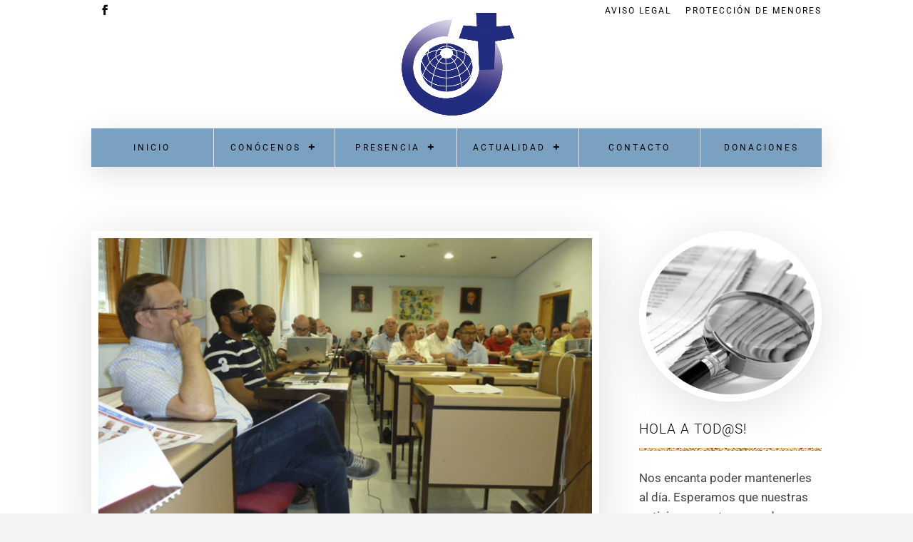

--- FILE ---
content_type: text/html; charset=utf-8
request_url: https://www.google.com/recaptcha/api2/anchor?ar=1&k=6LeXOeErAAAAAF7OaqZG5nv2xRRxscEiTWgtszja&co=aHR0cHM6Ly93d3cubWlzaW9uZXJvc3ZlcmJvZGl2aW5vLmNvbTo0NDM.&hl=en&v=PoyoqOPhxBO7pBk68S4YbpHZ&size=invisible&anchor-ms=40000&execute-ms=30000&cb=4s9cem84q5pd
body_size: 48634
content:
<!DOCTYPE HTML><html dir="ltr" lang="en"><head><meta http-equiv="Content-Type" content="text/html; charset=UTF-8">
<meta http-equiv="X-UA-Compatible" content="IE=edge">
<title>reCAPTCHA</title>
<style type="text/css">
/* cyrillic-ext */
@font-face {
  font-family: 'Roboto';
  font-style: normal;
  font-weight: 400;
  font-stretch: 100%;
  src: url(//fonts.gstatic.com/s/roboto/v48/KFO7CnqEu92Fr1ME7kSn66aGLdTylUAMa3GUBHMdazTgWw.woff2) format('woff2');
  unicode-range: U+0460-052F, U+1C80-1C8A, U+20B4, U+2DE0-2DFF, U+A640-A69F, U+FE2E-FE2F;
}
/* cyrillic */
@font-face {
  font-family: 'Roboto';
  font-style: normal;
  font-weight: 400;
  font-stretch: 100%;
  src: url(//fonts.gstatic.com/s/roboto/v48/KFO7CnqEu92Fr1ME7kSn66aGLdTylUAMa3iUBHMdazTgWw.woff2) format('woff2');
  unicode-range: U+0301, U+0400-045F, U+0490-0491, U+04B0-04B1, U+2116;
}
/* greek-ext */
@font-face {
  font-family: 'Roboto';
  font-style: normal;
  font-weight: 400;
  font-stretch: 100%;
  src: url(//fonts.gstatic.com/s/roboto/v48/KFO7CnqEu92Fr1ME7kSn66aGLdTylUAMa3CUBHMdazTgWw.woff2) format('woff2');
  unicode-range: U+1F00-1FFF;
}
/* greek */
@font-face {
  font-family: 'Roboto';
  font-style: normal;
  font-weight: 400;
  font-stretch: 100%;
  src: url(//fonts.gstatic.com/s/roboto/v48/KFO7CnqEu92Fr1ME7kSn66aGLdTylUAMa3-UBHMdazTgWw.woff2) format('woff2');
  unicode-range: U+0370-0377, U+037A-037F, U+0384-038A, U+038C, U+038E-03A1, U+03A3-03FF;
}
/* math */
@font-face {
  font-family: 'Roboto';
  font-style: normal;
  font-weight: 400;
  font-stretch: 100%;
  src: url(//fonts.gstatic.com/s/roboto/v48/KFO7CnqEu92Fr1ME7kSn66aGLdTylUAMawCUBHMdazTgWw.woff2) format('woff2');
  unicode-range: U+0302-0303, U+0305, U+0307-0308, U+0310, U+0312, U+0315, U+031A, U+0326-0327, U+032C, U+032F-0330, U+0332-0333, U+0338, U+033A, U+0346, U+034D, U+0391-03A1, U+03A3-03A9, U+03B1-03C9, U+03D1, U+03D5-03D6, U+03F0-03F1, U+03F4-03F5, U+2016-2017, U+2034-2038, U+203C, U+2040, U+2043, U+2047, U+2050, U+2057, U+205F, U+2070-2071, U+2074-208E, U+2090-209C, U+20D0-20DC, U+20E1, U+20E5-20EF, U+2100-2112, U+2114-2115, U+2117-2121, U+2123-214F, U+2190, U+2192, U+2194-21AE, U+21B0-21E5, U+21F1-21F2, U+21F4-2211, U+2213-2214, U+2216-22FF, U+2308-230B, U+2310, U+2319, U+231C-2321, U+2336-237A, U+237C, U+2395, U+239B-23B7, U+23D0, U+23DC-23E1, U+2474-2475, U+25AF, U+25B3, U+25B7, U+25BD, U+25C1, U+25CA, U+25CC, U+25FB, U+266D-266F, U+27C0-27FF, U+2900-2AFF, U+2B0E-2B11, U+2B30-2B4C, U+2BFE, U+3030, U+FF5B, U+FF5D, U+1D400-1D7FF, U+1EE00-1EEFF;
}
/* symbols */
@font-face {
  font-family: 'Roboto';
  font-style: normal;
  font-weight: 400;
  font-stretch: 100%;
  src: url(//fonts.gstatic.com/s/roboto/v48/KFO7CnqEu92Fr1ME7kSn66aGLdTylUAMaxKUBHMdazTgWw.woff2) format('woff2');
  unicode-range: U+0001-000C, U+000E-001F, U+007F-009F, U+20DD-20E0, U+20E2-20E4, U+2150-218F, U+2190, U+2192, U+2194-2199, U+21AF, U+21E6-21F0, U+21F3, U+2218-2219, U+2299, U+22C4-22C6, U+2300-243F, U+2440-244A, U+2460-24FF, U+25A0-27BF, U+2800-28FF, U+2921-2922, U+2981, U+29BF, U+29EB, U+2B00-2BFF, U+4DC0-4DFF, U+FFF9-FFFB, U+10140-1018E, U+10190-1019C, U+101A0, U+101D0-101FD, U+102E0-102FB, U+10E60-10E7E, U+1D2C0-1D2D3, U+1D2E0-1D37F, U+1F000-1F0FF, U+1F100-1F1AD, U+1F1E6-1F1FF, U+1F30D-1F30F, U+1F315, U+1F31C, U+1F31E, U+1F320-1F32C, U+1F336, U+1F378, U+1F37D, U+1F382, U+1F393-1F39F, U+1F3A7-1F3A8, U+1F3AC-1F3AF, U+1F3C2, U+1F3C4-1F3C6, U+1F3CA-1F3CE, U+1F3D4-1F3E0, U+1F3ED, U+1F3F1-1F3F3, U+1F3F5-1F3F7, U+1F408, U+1F415, U+1F41F, U+1F426, U+1F43F, U+1F441-1F442, U+1F444, U+1F446-1F449, U+1F44C-1F44E, U+1F453, U+1F46A, U+1F47D, U+1F4A3, U+1F4B0, U+1F4B3, U+1F4B9, U+1F4BB, U+1F4BF, U+1F4C8-1F4CB, U+1F4D6, U+1F4DA, U+1F4DF, U+1F4E3-1F4E6, U+1F4EA-1F4ED, U+1F4F7, U+1F4F9-1F4FB, U+1F4FD-1F4FE, U+1F503, U+1F507-1F50B, U+1F50D, U+1F512-1F513, U+1F53E-1F54A, U+1F54F-1F5FA, U+1F610, U+1F650-1F67F, U+1F687, U+1F68D, U+1F691, U+1F694, U+1F698, U+1F6AD, U+1F6B2, U+1F6B9-1F6BA, U+1F6BC, U+1F6C6-1F6CF, U+1F6D3-1F6D7, U+1F6E0-1F6EA, U+1F6F0-1F6F3, U+1F6F7-1F6FC, U+1F700-1F7FF, U+1F800-1F80B, U+1F810-1F847, U+1F850-1F859, U+1F860-1F887, U+1F890-1F8AD, U+1F8B0-1F8BB, U+1F8C0-1F8C1, U+1F900-1F90B, U+1F93B, U+1F946, U+1F984, U+1F996, U+1F9E9, U+1FA00-1FA6F, U+1FA70-1FA7C, U+1FA80-1FA89, U+1FA8F-1FAC6, U+1FACE-1FADC, U+1FADF-1FAE9, U+1FAF0-1FAF8, U+1FB00-1FBFF;
}
/* vietnamese */
@font-face {
  font-family: 'Roboto';
  font-style: normal;
  font-weight: 400;
  font-stretch: 100%;
  src: url(//fonts.gstatic.com/s/roboto/v48/KFO7CnqEu92Fr1ME7kSn66aGLdTylUAMa3OUBHMdazTgWw.woff2) format('woff2');
  unicode-range: U+0102-0103, U+0110-0111, U+0128-0129, U+0168-0169, U+01A0-01A1, U+01AF-01B0, U+0300-0301, U+0303-0304, U+0308-0309, U+0323, U+0329, U+1EA0-1EF9, U+20AB;
}
/* latin-ext */
@font-face {
  font-family: 'Roboto';
  font-style: normal;
  font-weight: 400;
  font-stretch: 100%;
  src: url(//fonts.gstatic.com/s/roboto/v48/KFO7CnqEu92Fr1ME7kSn66aGLdTylUAMa3KUBHMdazTgWw.woff2) format('woff2');
  unicode-range: U+0100-02BA, U+02BD-02C5, U+02C7-02CC, U+02CE-02D7, U+02DD-02FF, U+0304, U+0308, U+0329, U+1D00-1DBF, U+1E00-1E9F, U+1EF2-1EFF, U+2020, U+20A0-20AB, U+20AD-20C0, U+2113, U+2C60-2C7F, U+A720-A7FF;
}
/* latin */
@font-face {
  font-family: 'Roboto';
  font-style: normal;
  font-weight: 400;
  font-stretch: 100%;
  src: url(//fonts.gstatic.com/s/roboto/v48/KFO7CnqEu92Fr1ME7kSn66aGLdTylUAMa3yUBHMdazQ.woff2) format('woff2');
  unicode-range: U+0000-00FF, U+0131, U+0152-0153, U+02BB-02BC, U+02C6, U+02DA, U+02DC, U+0304, U+0308, U+0329, U+2000-206F, U+20AC, U+2122, U+2191, U+2193, U+2212, U+2215, U+FEFF, U+FFFD;
}
/* cyrillic-ext */
@font-face {
  font-family: 'Roboto';
  font-style: normal;
  font-weight: 500;
  font-stretch: 100%;
  src: url(//fonts.gstatic.com/s/roboto/v48/KFO7CnqEu92Fr1ME7kSn66aGLdTylUAMa3GUBHMdazTgWw.woff2) format('woff2');
  unicode-range: U+0460-052F, U+1C80-1C8A, U+20B4, U+2DE0-2DFF, U+A640-A69F, U+FE2E-FE2F;
}
/* cyrillic */
@font-face {
  font-family: 'Roboto';
  font-style: normal;
  font-weight: 500;
  font-stretch: 100%;
  src: url(//fonts.gstatic.com/s/roboto/v48/KFO7CnqEu92Fr1ME7kSn66aGLdTylUAMa3iUBHMdazTgWw.woff2) format('woff2');
  unicode-range: U+0301, U+0400-045F, U+0490-0491, U+04B0-04B1, U+2116;
}
/* greek-ext */
@font-face {
  font-family: 'Roboto';
  font-style: normal;
  font-weight: 500;
  font-stretch: 100%;
  src: url(//fonts.gstatic.com/s/roboto/v48/KFO7CnqEu92Fr1ME7kSn66aGLdTylUAMa3CUBHMdazTgWw.woff2) format('woff2');
  unicode-range: U+1F00-1FFF;
}
/* greek */
@font-face {
  font-family: 'Roboto';
  font-style: normal;
  font-weight: 500;
  font-stretch: 100%;
  src: url(//fonts.gstatic.com/s/roboto/v48/KFO7CnqEu92Fr1ME7kSn66aGLdTylUAMa3-UBHMdazTgWw.woff2) format('woff2');
  unicode-range: U+0370-0377, U+037A-037F, U+0384-038A, U+038C, U+038E-03A1, U+03A3-03FF;
}
/* math */
@font-face {
  font-family: 'Roboto';
  font-style: normal;
  font-weight: 500;
  font-stretch: 100%;
  src: url(//fonts.gstatic.com/s/roboto/v48/KFO7CnqEu92Fr1ME7kSn66aGLdTylUAMawCUBHMdazTgWw.woff2) format('woff2');
  unicode-range: U+0302-0303, U+0305, U+0307-0308, U+0310, U+0312, U+0315, U+031A, U+0326-0327, U+032C, U+032F-0330, U+0332-0333, U+0338, U+033A, U+0346, U+034D, U+0391-03A1, U+03A3-03A9, U+03B1-03C9, U+03D1, U+03D5-03D6, U+03F0-03F1, U+03F4-03F5, U+2016-2017, U+2034-2038, U+203C, U+2040, U+2043, U+2047, U+2050, U+2057, U+205F, U+2070-2071, U+2074-208E, U+2090-209C, U+20D0-20DC, U+20E1, U+20E5-20EF, U+2100-2112, U+2114-2115, U+2117-2121, U+2123-214F, U+2190, U+2192, U+2194-21AE, U+21B0-21E5, U+21F1-21F2, U+21F4-2211, U+2213-2214, U+2216-22FF, U+2308-230B, U+2310, U+2319, U+231C-2321, U+2336-237A, U+237C, U+2395, U+239B-23B7, U+23D0, U+23DC-23E1, U+2474-2475, U+25AF, U+25B3, U+25B7, U+25BD, U+25C1, U+25CA, U+25CC, U+25FB, U+266D-266F, U+27C0-27FF, U+2900-2AFF, U+2B0E-2B11, U+2B30-2B4C, U+2BFE, U+3030, U+FF5B, U+FF5D, U+1D400-1D7FF, U+1EE00-1EEFF;
}
/* symbols */
@font-face {
  font-family: 'Roboto';
  font-style: normal;
  font-weight: 500;
  font-stretch: 100%;
  src: url(//fonts.gstatic.com/s/roboto/v48/KFO7CnqEu92Fr1ME7kSn66aGLdTylUAMaxKUBHMdazTgWw.woff2) format('woff2');
  unicode-range: U+0001-000C, U+000E-001F, U+007F-009F, U+20DD-20E0, U+20E2-20E4, U+2150-218F, U+2190, U+2192, U+2194-2199, U+21AF, U+21E6-21F0, U+21F3, U+2218-2219, U+2299, U+22C4-22C6, U+2300-243F, U+2440-244A, U+2460-24FF, U+25A0-27BF, U+2800-28FF, U+2921-2922, U+2981, U+29BF, U+29EB, U+2B00-2BFF, U+4DC0-4DFF, U+FFF9-FFFB, U+10140-1018E, U+10190-1019C, U+101A0, U+101D0-101FD, U+102E0-102FB, U+10E60-10E7E, U+1D2C0-1D2D3, U+1D2E0-1D37F, U+1F000-1F0FF, U+1F100-1F1AD, U+1F1E6-1F1FF, U+1F30D-1F30F, U+1F315, U+1F31C, U+1F31E, U+1F320-1F32C, U+1F336, U+1F378, U+1F37D, U+1F382, U+1F393-1F39F, U+1F3A7-1F3A8, U+1F3AC-1F3AF, U+1F3C2, U+1F3C4-1F3C6, U+1F3CA-1F3CE, U+1F3D4-1F3E0, U+1F3ED, U+1F3F1-1F3F3, U+1F3F5-1F3F7, U+1F408, U+1F415, U+1F41F, U+1F426, U+1F43F, U+1F441-1F442, U+1F444, U+1F446-1F449, U+1F44C-1F44E, U+1F453, U+1F46A, U+1F47D, U+1F4A3, U+1F4B0, U+1F4B3, U+1F4B9, U+1F4BB, U+1F4BF, U+1F4C8-1F4CB, U+1F4D6, U+1F4DA, U+1F4DF, U+1F4E3-1F4E6, U+1F4EA-1F4ED, U+1F4F7, U+1F4F9-1F4FB, U+1F4FD-1F4FE, U+1F503, U+1F507-1F50B, U+1F50D, U+1F512-1F513, U+1F53E-1F54A, U+1F54F-1F5FA, U+1F610, U+1F650-1F67F, U+1F687, U+1F68D, U+1F691, U+1F694, U+1F698, U+1F6AD, U+1F6B2, U+1F6B9-1F6BA, U+1F6BC, U+1F6C6-1F6CF, U+1F6D3-1F6D7, U+1F6E0-1F6EA, U+1F6F0-1F6F3, U+1F6F7-1F6FC, U+1F700-1F7FF, U+1F800-1F80B, U+1F810-1F847, U+1F850-1F859, U+1F860-1F887, U+1F890-1F8AD, U+1F8B0-1F8BB, U+1F8C0-1F8C1, U+1F900-1F90B, U+1F93B, U+1F946, U+1F984, U+1F996, U+1F9E9, U+1FA00-1FA6F, U+1FA70-1FA7C, U+1FA80-1FA89, U+1FA8F-1FAC6, U+1FACE-1FADC, U+1FADF-1FAE9, U+1FAF0-1FAF8, U+1FB00-1FBFF;
}
/* vietnamese */
@font-face {
  font-family: 'Roboto';
  font-style: normal;
  font-weight: 500;
  font-stretch: 100%;
  src: url(//fonts.gstatic.com/s/roboto/v48/KFO7CnqEu92Fr1ME7kSn66aGLdTylUAMa3OUBHMdazTgWw.woff2) format('woff2');
  unicode-range: U+0102-0103, U+0110-0111, U+0128-0129, U+0168-0169, U+01A0-01A1, U+01AF-01B0, U+0300-0301, U+0303-0304, U+0308-0309, U+0323, U+0329, U+1EA0-1EF9, U+20AB;
}
/* latin-ext */
@font-face {
  font-family: 'Roboto';
  font-style: normal;
  font-weight: 500;
  font-stretch: 100%;
  src: url(//fonts.gstatic.com/s/roboto/v48/KFO7CnqEu92Fr1ME7kSn66aGLdTylUAMa3KUBHMdazTgWw.woff2) format('woff2');
  unicode-range: U+0100-02BA, U+02BD-02C5, U+02C7-02CC, U+02CE-02D7, U+02DD-02FF, U+0304, U+0308, U+0329, U+1D00-1DBF, U+1E00-1E9F, U+1EF2-1EFF, U+2020, U+20A0-20AB, U+20AD-20C0, U+2113, U+2C60-2C7F, U+A720-A7FF;
}
/* latin */
@font-face {
  font-family: 'Roboto';
  font-style: normal;
  font-weight: 500;
  font-stretch: 100%;
  src: url(//fonts.gstatic.com/s/roboto/v48/KFO7CnqEu92Fr1ME7kSn66aGLdTylUAMa3yUBHMdazQ.woff2) format('woff2');
  unicode-range: U+0000-00FF, U+0131, U+0152-0153, U+02BB-02BC, U+02C6, U+02DA, U+02DC, U+0304, U+0308, U+0329, U+2000-206F, U+20AC, U+2122, U+2191, U+2193, U+2212, U+2215, U+FEFF, U+FFFD;
}
/* cyrillic-ext */
@font-face {
  font-family: 'Roboto';
  font-style: normal;
  font-weight: 900;
  font-stretch: 100%;
  src: url(//fonts.gstatic.com/s/roboto/v48/KFO7CnqEu92Fr1ME7kSn66aGLdTylUAMa3GUBHMdazTgWw.woff2) format('woff2');
  unicode-range: U+0460-052F, U+1C80-1C8A, U+20B4, U+2DE0-2DFF, U+A640-A69F, U+FE2E-FE2F;
}
/* cyrillic */
@font-face {
  font-family: 'Roboto';
  font-style: normal;
  font-weight: 900;
  font-stretch: 100%;
  src: url(//fonts.gstatic.com/s/roboto/v48/KFO7CnqEu92Fr1ME7kSn66aGLdTylUAMa3iUBHMdazTgWw.woff2) format('woff2');
  unicode-range: U+0301, U+0400-045F, U+0490-0491, U+04B0-04B1, U+2116;
}
/* greek-ext */
@font-face {
  font-family: 'Roboto';
  font-style: normal;
  font-weight: 900;
  font-stretch: 100%;
  src: url(//fonts.gstatic.com/s/roboto/v48/KFO7CnqEu92Fr1ME7kSn66aGLdTylUAMa3CUBHMdazTgWw.woff2) format('woff2');
  unicode-range: U+1F00-1FFF;
}
/* greek */
@font-face {
  font-family: 'Roboto';
  font-style: normal;
  font-weight: 900;
  font-stretch: 100%;
  src: url(//fonts.gstatic.com/s/roboto/v48/KFO7CnqEu92Fr1ME7kSn66aGLdTylUAMa3-UBHMdazTgWw.woff2) format('woff2');
  unicode-range: U+0370-0377, U+037A-037F, U+0384-038A, U+038C, U+038E-03A1, U+03A3-03FF;
}
/* math */
@font-face {
  font-family: 'Roboto';
  font-style: normal;
  font-weight: 900;
  font-stretch: 100%;
  src: url(//fonts.gstatic.com/s/roboto/v48/KFO7CnqEu92Fr1ME7kSn66aGLdTylUAMawCUBHMdazTgWw.woff2) format('woff2');
  unicode-range: U+0302-0303, U+0305, U+0307-0308, U+0310, U+0312, U+0315, U+031A, U+0326-0327, U+032C, U+032F-0330, U+0332-0333, U+0338, U+033A, U+0346, U+034D, U+0391-03A1, U+03A3-03A9, U+03B1-03C9, U+03D1, U+03D5-03D6, U+03F0-03F1, U+03F4-03F5, U+2016-2017, U+2034-2038, U+203C, U+2040, U+2043, U+2047, U+2050, U+2057, U+205F, U+2070-2071, U+2074-208E, U+2090-209C, U+20D0-20DC, U+20E1, U+20E5-20EF, U+2100-2112, U+2114-2115, U+2117-2121, U+2123-214F, U+2190, U+2192, U+2194-21AE, U+21B0-21E5, U+21F1-21F2, U+21F4-2211, U+2213-2214, U+2216-22FF, U+2308-230B, U+2310, U+2319, U+231C-2321, U+2336-237A, U+237C, U+2395, U+239B-23B7, U+23D0, U+23DC-23E1, U+2474-2475, U+25AF, U+25B3, U+25B7, U+25BD, U+25C1, U+25CA, U+25CC, U+25FB, U+266D-266F, U+27C0-27FF, U+2900-2AFF, U+2B0E-2B11, U+2B30-2B4C, U+2BFE, U+3030, U+FF5B, U+FF5D, U+1D400-1D7FF, U+1EE00-1EEFF;
}
/* symbols */
@font-face {
  font-family: 'Roboto';
  font-style: normal;
  font-weight: 900;
  font-stretch: 100%;
  src: url(//fonts.gstatic.com/s/roboto/v48/KFO7CnqEu92Fr1ME7kSn66aGLdTylUAMaxKUBHMdazTgWw.woff2) format('woff2');
  unicode-range: U+0001-000C, U+000E-001F, U+007F-009F, U+20DD-20E0, U+20E2-20E4, U+2150-218F, U+2190, U+2192, U+2194-2199, U+21AF, U+21E6-21F0, U+21F3, U+2218-2219, U+2299, U+22C4-22C6, U+2300-243F, U+2440-244A, U+2460-24FF, U+25A0-27BF, U+2800-28FF, U+2921-2922, U+2981, U+29BF, U+29EB, U+2B00-2BFF, U+4DC0-4DFF, U+FFF9-FFFB, U+10140-1018E, U+10190-1019C, U+101A0, U+101D0-101FD, U+102E0-102FB, U+10E60-10E7E, U+1D2C0-1D2D3, U+1D2E0-1D37F, U+1F000-1F0FF, U+1F100-1F1AD, U+1F1E6-1F1FF, U+1F30D-1F30F, U+1F315, U+1F31C, U+1F31E, U+1F320-1F32C, U+1F336, U+1F378, U+1F37D, U+1F382, U+1F393-1F39F, U+1F3A7-1F3A8, U+1F3AC-1F3AF, U+1F3C2, U+1F3C4-1F3C6, U+1F3CA-1F3CE, U+1F3D4-1F3E0, U+1F3ED, U+1F3F1-1F3F3, U+1F3F5-1F3F7, U+1F408, U+1F415, U+1F41F, U+1F426, U+1F43F, U+1F441-1F442, U+1F444, U+1F446-1F449, U+1F44C-1F44E, U+1F453, U+1F46A, U+1F47D, U+1F4A3, U+1F4B0, U+1F4B3, U+1F4B9, U+1F4BB, U+1F4BF, U+1F4C8-1F4CB, U+1F4D6, U+1F4DA, U+1F4DF, U+1F4E3-1F4E6, U+1F4EA-1F4ED, U+1F4F7, U+1F4F9-1F4FB, U+1F4FD-1F4FE, U+1F503, U+1F507-1F50B, U+1F50D, U+1F512-1F513, U+1F53E-1F54A, U+1F54F-1F5FA, U+1F610, U+1F650-1F67F, U+1F687, U+1F68D, U+1F691, U+1F694, U+1F698, U+1F6AD, U+1F6B2, U+1F6B9-1F6BA, U+1F6BC, U+1F6C6-1F6CF, U+1F6D3-1F6D7, U+1F6E0-1F6EA, U+1F6F0-1F6F3, U+1F6F7-1F6FC, U+1F700-1F7FF, U+1F800-1F80B, U+1F810-1F847, U+1F850-1F859, U+1F860-1F887, U+1F890-1F8AD, U+1F8B0-1F8BB, U+1F8C0-1F8C1, U+1F900-1F90B, U+1F93B, U+1F946, U+1F984, U+1F996, U+1F9E9, U+1FA00-1FA6F, U+1FA70-1FA7C, U+1FA80-1FA89, U+1FA8F-1FAC6, U+1FACE-1FADC, U+1FADF-1FAE9, U+1FAF0-1FAF8, U+1FB00-1FBFF;
}
/* vietnamese */
@font-face {
  font-family: 'Roboto';
  font-style: normal;
  font-weight: 900;
  font-stretch: 100%;
  src: url(//fonts.gstatic.com/s/roboto/v48/KFO7CnqEu92Fr1ME7kSn66aGLdTylUAMa3OUBHMdazTgWw.woff2) format('woff2');
  unicode-range: U+0102-0103, U+0110-0111, U+0128-0129, U+0168-0169, U+01A0-01A1, U+01AF-01B0, U+0300-0301, U+0303-0304, U+0308-0309, U+0323, U+0329, U+1EA0-1EF9, U+20AB;
}
/* latin-ext */
@font-face {
  font-family: 'Roboto';
  font-style: normal;
  font-weight: 900;
  font-stretch: 100%;
  src: url(//fonts.gstatic.com/s/roboto/v48/KFO7CnqEu92Fr1ME7kSn66aGLdTylUAMa3KUBHMdazTgWw.woff2) format('woff2');
  unicode-range: U+0100-02BA, U+02BD-02C5, U+02C7-02CC, U+02CE-02D7, U+02DD-02FF, U+0304, U+0308, U+0329, U+1D00-1DBF, U+1E00-1E9F, U+1EF2-1EFF, U+2020, U+20A0-20AB, U+20AD-20C0, U+2113, U+2C60-2C7F, U+A720-A7FF;
}
/* latin */
@font-face {
  font-family: 'Roboto';
  font-style: normal;
  font-weight: 900;
  font-stretch: 100%;
  src: url(//fonts.gstatic.com/s/roboto/v48/KFO7CnqEu92Fr1ME7kSn66aGLdTylUAMa3yUBHMdazQ.woff2) format('woff2');
  unicode-range: U+0000-00FF, U+0131, U+0152-0153, U+02BB-02BC, U+02C6, U+02DA, U+02DC, U+0304, U+0308, U+0329, U+2000-206F, U+20AC, U+2122, U+2191, U+2193, U+2212, U+2215, U+FEFF, U+FFFD;
}

</style>
<link rel="stylesheet" type="text/css" href="https://www.gstatic.com/recaptcha/releases/PoyoqOPhxBO7pBk68S4YbpHZ/styles__ltr.css">
<script nonce="Q6wMjalr8Z_nOzEo6e2ZHw" type="text/javascript">window['__recaptcha_api'] = 'https://www.google.com/recaptcha/api2/';</script>
<script type="text/javascript" src="https://www.gstatic.com/recaptcha/releases/PoyoqOPhxBO7pBk68S4YbpHZ/recaptcha__en.js" nonce="Q6wMjalr8Z_nOzEo6e2ZHw">
      
    </script></head>
<body><div id="rc-anchor-alert" class="rc-anchor-alert"></div>
<input type="hidden" id="recaptcha-token" value="[base64]">
<script type="text/javascript" nonce="Q6wMjalr8Z_nOzEo6e2ZHw">
      recaptcha.anchor.Main.init("[\x22ainput\x22,[\x22bgdata\x22,\x22\x22,\[base64]/[base64]/[base64]/ZyhXLGgpOnEoW04sMjEsbF0sVywwKSxoKSxmYWxzZSxmYWxzZSl9Y2F0Y2goayl7RygzNTgsVyk/[base64]/[base64]/[base64]/[base64]/[base64]/[base64]/[base64]/bmV3IEJbT10oRFswXSk6dz09Mj9uZXcgQltPXShEWzBdLERbMV0pOnc9PTM/bmV3IEJbT10oRFswXSxEWzFdLERbMl0pOnc9PTQ/[base64]/[base64]/[base64]/[base64]/[base64]\\u003d\x22,\[base64]\x22,\x22cijCpMKtEgE/w7HClsKiwqFvVcKUw4clw7s4wr04MzZyY8KnwqZJwozCvnfDu8KaPSTCuj3Dq8KdwoBFXXJ0Pz/[base64]/[base64]/Ch8Ozw7E6b2tCLcKeKD3CjBHCq1sBwp3DgcOpw4jDsw7DkzBRGzFXSMK8wqU9EMO8w4lBwpJiDcKfwp/[base64]/CosKzwq9cwqHDjDtMwqPDqMKOw45MwpsgD8KJE8Oow5XDlk5DeTB3wprDpsKlwpfCl0PDpFnDmRDCqHXCpTzDn1kkwpITVgbCu8KYw4zCucKKwoVsJAnCjcKUw7XDq1lfBsK2w53CsQNewqN4Imgywo4ZNnbDilszw6oCCkJjwo3CuHAtwrhgKcKveybDiWPCkcOgw6/DiMKPUsKjwoswwprCl8KLwrlGO8OswrDCisKXBcK+SyfDjsOGOxHDh0ZdIcKTwpfClsO4V8KBWsK2wo7CjXnDsQrDpivCtx7Ck8OTCCoAw7FGw7HDrMKaJW/DqkTCgzsgw6rCnsKOPMK/wqcEw7NawrbChcOcbcOEFkzCmMKww47Dlz7Ct3LDucKJw4NwDsOzcU0RQcK0K8KOMcKlLUYfNsKowpAmOGbChMK6acO6w58nwrEMZ1Vtw59LwpzDr8Kgf8K1wp4Iw7/DjcKdwpHDnX8kRsKgwpLDlU/DicO9w4kPwotJwoTCjcObw7nCqShqw4pbwoVdw6LCmALDkUBEWHV8F8KXwq0va8O+w7zDmknDscOKw7oRO8ONf0jClMKXKD00ZC8Nw7hRwrN4RxnDi8O5fGDDmsKjf3QOwqljM8Oew6rCsC7CrUTClAvCsMKuwofCi8KheMKoeFXDhydnw611RsOFw7g/w7YFI8O5BFjDoMKJSsKaw5XDnMKMZVwWVcK3woHDu21PwpfCklvCqcOaBMOwLBLDvBnDswrCv8OhNU/DkCIewqJeOWN6K8Oqw5VkGcK8w6fDp1XCq1jDm8KQw5TDph5iw5PDjyxcAcOnwq3CtA/CrQtJw6LCqQIzwr/[base64]/Dul7Dmx8+PcOnA8ODCl3CgMOWZy0masO2RVJhBhbDpsOZwqzDiVnDjcKSwqgow6UEwqMOwoxmSGjCusKCIsKkCsKnHMKAYcO6w6AawpJMVAADTlQXw5rDg0fDn2hHwqvCg8OtcWcpEBTDm8K3QRB2H8K/K3/Ch8KTAiARwr00wqvCj8OgXxTCgjLDgcKswqHCgsKgZDLCgFvDpGLCmcO9KnnDmh0MMxfCtBcJw4jDosOJWhDDp2EQw5PClsKAw7bCjMKhOXNOZFcNB8KFwqRYAsO0OUZOw6Nhw6bCmzHDtsO4w5woY0ptwq5zw65Fw4fDtDrCmsOSw50UwrYHw6/DkUF+NEbDig7CgUZDPzMmWcKAwrBJZcOwwoDCv8KYOsOawonCqcOaGTNVNBTDp8OYw4coSjTDlW40DwIINMOBJBrCocKUw60mejFtfS/Di8KHNsKqN8KhwrjDo8OSLkTDv27DtCYDw4bDosOnVX7CkSYiZ0zDoAQEw4EfPMOFKSjDtzLDnMKeeHUfK3bCrAYQw6AXUk0Owrx/wosURmTDicOhwrvCv2YCQMKtAcKXY8ODdmQ/OcKjFMKOwpYfw6zChBVxGyDDpwE+BcKuL1FuCTYKJy8bDxzCkVnDqEHDsDwrwpMmw40oZ8KEAHAzAsKMw5rCoMO7w6rCmUxdw6Udb8KRd8OuX3vCvHpnw4ROHWTDnhbCvcOfw5jCvnhcYxzDsRptf8ORwrB2dRs5S0RWVUlvEkzCp1LCpsKPDS/DpFLDhQbCgzDDpRzDvSLDvATDu8OvIsKjNXDDtcO8e0MtHjpSJyXCmz5sUgF7NMKKwpPDicKSYMOsUsOdO8KSejUPRn9mwpTCoMOIIl5Gw6zDpR/CjsOkw5rCrEfCv187woNswpweA8KIwrPDsnAGwqrDkF3CncKEC8Kzw58JLcKdcgVIDMKhw4RjwoPDhwvDqMOiw77Di8K/woAdw4LDmnjDhsKhK8KFwpvCjMOKwrjCk2nCvn8/bB7DszR1w40Ow7PDuCvDjMKawonCvx1aHcK5w7jDs8KGEcO/wqs5w5TDpsONw7LDk8OFwqjDqcOlGRQ4YRYSw6tJAsK6N8KMfSpaUh1Yw5LDl8O2wpNmwq3CqSBQwqgYw7vClhXCpDdnwqfDiQbCrMKIegpPIxXCv8KyLsOYwqs1KcKFwq/CuRTCqsKpA8OaABTDpDIuwqnClwrClWcObMKTwqHDqHTCu8OyPcKMQnMdA8ONw6cxHS/ChyPCjVlhIMKfCMOkwo7Dk3zDtsOZHDLDqyvDnlg5d8KHwqXCnx/Ct0zCtlHDnWnDvHnCqThpBifCp8KGBcOrwqXCtsOmbwYwwrXDiMOrwok1EDQ4MsKWwrFPBcOUw4Vkw5DChsKHEyU1wrPCgnozw6bCgQJ8wpUjw4ZudU/DtsKSw6DCkMOWDw3DuQbCjMKLEcKvwplbUzLDv1XDqRVdF8ODw4FMZsKzFCPCmGTDkBcRw7VUcADDisKhw683wqXDiFrCjmxsKyknLsOVdwEow4s8GcO2w4pkwp1xcD8vw5gCw67CnMOcP8Oxw6TCvG/[base64]/DlMOcw6fCoHfDm8KPw5vCmsOqwrZ/dsOKccO3MMOhZ8OwwqcdPsKPRh1iwofCmTUvwppCw7nDmkHCkcOhe8KJAAPDoMOcwofDqSUFwpQ5ZUM8wpcTAcK4NMOjwoFjLRAjwpoCNV3CgQlEMsORSSAfVsKVw4/CrwhpXcKnTsKPQsK5GyHDgwjDu8O4wrLDmsOpwonCpsKiT8KRwqordsKLw4gkwqfCsS0swrBIwqzClnDDhg1yH8OoOsKXVyt0w5BZRMKBT8O+WQJkLW/[base64]/DkcKICmdHwodnVsOLdMK/QyLDhyoNw7pyw43DpcKkG8OdfyE+w4/CjVxow6HDhsO6w4zCnn8xOC/Dk8Kdw6pjU0UMFMOSEg1WwptpwoY6AFvDrMOBXsOxwrZAwrZBwrU3wopSwqgWwrTCjQzCoTgQDsOhWB9pf8KRLcOgF1LCiW9ec0gEAywNJcKIwrFBw5c/wr/[base64]/CqsKifcO5GsKrw7nCukrDusKVw4IWfMKVFsKHcsOOw53Cu8OPMcOCSAbDhhglw6Ybw57DpcO6HcOELsOlBMOTP3BCeT3CrBTCo8K/H2EEw7Zyw6rDoUwgaAjCnwp+Z8O5KsO3w7nDosOWw5fCjC/[base64]/YFp9WDDDpMOEwrXCuBptw64YO05pTFB4w6s7TlwxHF0gImrComxtw7bDlS7Ci8Oxw7nDpn5DDm8lwpLDqEHCosKlw7BewqFYwqDDiMOXwoQfXhHCqcKdwqcNwqFBwpLCncKYw6TDhE9vWwJ3wqNfFy00SjTCvMOtwq54UVl+fFA4wpXCnFTDsFPDmz7Cg3/DrMKwSAk2w47DrgcBwqLCpcOCHx3DvcOlTsKvwoJRTMKfw6prEkPDnl7DtSHDgWodw65mw7EYAsKcw7svwrhnACNJw7XCkD/DqEsRw4E6fBHCu8OMZyAmw64qd8KKZMOYwq/Dj8KpQkVmwrsfwp4nEcKYw589PcOhw4pfd8K8wpREZcKVwr8lHsOxEsOaBMKXJMOTasKwYS/CocKQw5dKwrHDoRjCi37CgcKtwowWY3ohMgXCvcOhwqjDrSnCqsKXY8K6HwcOYsKkwp1CMMOIwpQaaMOzwp9nd8KPLMOow6IKOMOHA8OgwpXCv1xKw4U+T2/Dk2fCtcKtwqLDl3MhAhLDgcOuwqgbw6fCrMOqw7fDo0DCkhtpFF86CsOOwrlFOMOrw4bCgsKKb8O8NsO9woELwrnDo2DCuMKnTn1lCCTDssO2F8OnwqTDu8OSTw/Ctz7Dhkduw7XCisO3w40Rw6PCt2fDuVLDnxNba2YSAcK+UsOfDMOLw5oew6sldATCtkMtw6h9K3XDo8Knwrhfb8OtwqcDellmwrxbw4UWcsKxU0nDmjIpXMOQWRYPbMO9woYKw5HCn8OHdwvChl/Dnz/DosOvAyTDmcOAw6XCoSLCi8OXwr3CrA50w6fDm8OaezI/wrptw71cIQ3DnwFlYMOBwqs9worDvRNIwoJbeMOERcKGwrvCqcK9wprCuWkMwopWw6HCoMKvwp7Dr0bDtcOkMMKFwo3CuTBiD0gwMgrClMKPwqUywp1Bw7Qjb8KFDMK2w5XDlk/Crlstw5R0SEPDu8KKw7JZLEV3E8KQwqwRR8OvQ1cnw5QAwptzK3nCn8Oow6fCicK5aixiwqPDrcKiwonDsi7Do2rDuyzDpcODw5d/w6E7w67DjwnCgzMIw6sqaB7Du8K0Jz7DvcKrKD7CgMOKV8K9ahLDssK2wqHCjVEbKsOaw5PCrStzw5ofwozDng83w6piVz9Ub8Okw5dzw60+w7sfUlkVw4MDwpRpd2YuDcOww4HDsltrw79uVwwSTnnDgMKPw6lIT8OaMsKxBcKBOsKgwo3ClDAxw7nChcKROMK/[base64]/w53Cok3Do3xaf11fe8OQPHxnUE/[base64]/w69Ewr7DiWIRZcKNEMOSd2g8DldWD2sjcy7Cqz/DlwvCvsKswpcgwoPDsMOZe3YRXShYw5Ndc8OiwrHDiMORwrgzU8K7w64iVsOhwoUcWsONMkzCpsK7cSLCmsOtKU0GJ8OGwr5AagAtBSzCn8KuYm4RaBLDj1Jyw7fCtwxYwrHCrUHDmGIAwpjCl8O/[base64]/[base64]/DtF8Hb8KyPiXDm8KheVoWRMOGOlp3w5/Cj10jw6AxEkvDncKZwpLDncOmwr7DscKzLsKKw63DqcKeF8OZw5rDrcKdwr3Di3M+AsOtwonDkcOFw7siOX4lV8OKw6vDuDFdw4x1w5rDmEpRwqPDsH7CusKkw77CgcOdwoLDisOfW8OhfsO0dMOGwqVjwrFvw4RMw5/Cr8OVw7IoXsKITW7CvTvDjTbDtMKGw4fCkXTCsMKPKB5YQQrCpBrDp8O0GsKYQSfCusKwHWEoUsOYUFjCqcKUI8Obw64feEFAw4jDgcKVw6DDj14ow5nCtcK/E8OiB8KgRGTDs2loAQHDiG/Dsw3DpChJwpJnIMOdw70ED8OLXsKtBcO7w6ZqDRvDgsK3w5V8EcOZwqRiwp3CrxVww5LDmjldIiNaDTHCiMK6w6khwo/Dg8O7w4dUw5nDgks3w5kgQMKBQcO2L8KkwrrCk8KgJD7ClloHwrhswqIOw4gPw55GNsOAw4/CpTopFsOuBmLCrsKmAVXDjG49V03Dri3DvVrDksOCwoJEwohoN03DliQJw6DCrsKWw6RNSMKffzbDmifDmMOYw4kvL8OUw4BLBcO1wo7ClsOzw6vCpcKfw55hw44gBMOIwoNfw6DChiRcQsKKw4jCln1hwonCusKGKAl5wr1yw6HDpsK/[base64]/[base64]/[base64]/[base64]/DuHV+CcOVZXrCjAbCs8OGSMOCwoPDtlQxHsOlNMKBwp8Mwr/DnFzDvAFmw6bCoMK0V8OkBcKww5lqw5tTLsOZHS4Fw5A+PT/[base64]/DgF5JQsOZw4fCrMOLdCDDk8OPWMOBw4bDksOsKMOFXMKCwofDkS4kw4IFw6rDr2BeScKpRzNsw6HCujDClMOOe8ORYcK7w5HCm8KId8KowqfDmsOQwo9DSFILwp/CjMKYw6RWPsKGdsKiwrRge8Kqwp9fw6TCpsKzUcO4w5zDlcKXBFbDvwfDmcKuw6jCsMKoZVN7aMKNQ8OYwog/[base64]/[base64]/CoMOubcOkw5/CmVjCskQyGRgkfljDl8KPwpDDrmQQfsO4QcOQw7XDnMOwLMOrw708IMOVwpUgwoNMwpLCh8KmCsK0wq7DgcK1JMKfw5DDh8O9w6DDulTCqSZkw69oHcKAwpXCvcKAY8K9w4/DiMO9Ij85w6DDqsKNBsKXZ8KWwpASVMOBNMKLw4oEXcKkQzx5wr7ChMKBIDZ3ScKLwrfDuDB6Ci/CosO/SMORBl8XRGTDqcKIBRtiQVs9KMKbWVHDoMO7VMKTHMOXwr/[base64]/Cu3QBZ8KRwodvYsKkBSInHid6C8O4wpDDtcK5w7/Cl8KfVMOdJlUTMsKuSl4/wrDDoMO9w63CkcORw7Iqw6xjbMOaw7nDsiXDkCMsw4xUwpdPwq3DpHVfM2JTwqxjw7PCk8K2Y2UmVsOcwp4YEnMEwp8kw5VTEQg2w5nDuUHDuWAoZcKwdgnDrcOzG2pcDR/[base64]/DgMK3wpI8wrvCmcOewpLCn8Kxw5PDosORw7bDuMKxK8O6VcKZwqrCnkEjw7jCuREQc8KOAD0fSMOKw4Zcwo5Mw7/Dj8OKd2Z1wrYKRsONwrAYw5jCjnHCj1bCpWIiwqXCqFF6w5tOHXHCn2vDpMOjE8ONbAoPXMOMVsOLFRDDowHCvsOScw/DsMOAwq3CvQghZcONQ8OHw5UrScO0w7DCoRIzw5nCl8OBIg7DuC7CosKBw6HDjwHCjGlmSsKIGCXDknLClsOZw4RVXcKdRSMUf8K7w7PCtSTDlsK2JsOgwrTDq8K7wrp6eS3Cvh/DmgIewr1+wo7DvcO9w7rClcKcwovDhApvasKMVXI6VmjDr1cmwrvDnwjCpnLCgMKjwqJww5ZbF8OHQsKZScKYw45PejzDqMK6w5V5TsOFWT3CmMOrwq/DmMOpCkzCnhZddsOhw5HDhG7Cj0jDmTPCsMKMaMOTw6tBe8OVaiYKbsKTw7TDtsK1wpdoT0/DicOvw7PCpDrDjgfCklI5OMOnTMOZwovCs8O1wp/[base64]/Dqw7DgsKIw5bDqcKtwoZfH8OEL8OASDNcPlAEZ8KDwpZNwoJCw5kHw7ptwrJXw5Qqwq7DssOYDgMMwrFqehjDlMKyNcKrw73CmsKSP8ONFQbDny/Co8OnTBzDgsOnwpzCq8KpO8KAe8O2J8KDVBvDscOBZxEow7EHM8OOwrYZwqTDqcKtFgdAw6YeasKnTMKROhTDqGjDicKBK8KBUMObEMKuVmRrw4Qsw5gnw6JXIcKSwqjCmmvDoMO/w6XDi8KEw4zCncKgw5HClsO5wqzDni12ClVbQ8K8wrY6Z3fCjxzDsS/Cu8K9NsK6wqcAWsKyEMKpS8KPcklXMMOKLkF0PTTCmCfDph5HLcOGw5DDicKtw64YKVrDtnACw7TDlD/CkXppwoDDh8OZIQDDvhDCt8OWAjDDmG3CqcKyO8KVTsOtw4rCosOAw4guw6vCrMKOUGDDs2PCsDzCohBXw4fDshMQFWxUH8OHecKkw6vDhcKEH8KdwpIbKMOtwonDkMKSw6rDqsK/wpvCnR/CqTzCjWRuFmnDmQzCugDDuMOHLcKIX3ovJ1PCtcOTL13CucO9w6XCicKkKwQZwoHClgDDkcKqw593w7oLVcKKIsOnM8KWZDbCgR7DuMObZx15w5Iqw7lawp/CuUw9WxQ5I8OGw4d7SBfDn8K2dsKwPsKrw7BSwrDCrxfCqhrCgznChMOWKMKWKSl+FB0ZJsKHLcKjBsOfMzcUw63CpmDDl8OzUsKTwrXChsOswrI9UcKjwp7DoCnClcKUw7LCtVAowqZ4w5zDvcKmwq/Ctj7DjTEpw6jCu8KAw7tfwqvDqTU4wobCuUoZJsODOsOFw6NOw5E1w5vCvsORDwFTw7NfwqzCgmDDm2XDjk/DgEIkw6xUV8KxQUnDuRwUW30JRMKLwr7CpRBxw6LDv8Okw4vDgmpYIAYZw6HDr17DnFgiNxtAWsK5wo0bacOyw6bDsS0zG8KVwp3ClsKkaMOxB8OwwqFKLcOCXAo4YsOzw6TCm8KpwrB6wp8/[base64]/ClgzDjUDDp8O6OnIjwrLDgzjDoSzCusKOEjETJ8K+w5pvAS3DpMKWwo/CjcKvccOIwrJpZhs2EB/CpnrDgcO/P8K1LD/CnFQKQcK9wrk0w6Btwr7Do8Oyw5PCvMOBG8OCakrDisO6wrrDuEJJwp1rUcK5wqgJVsONH0zDknLCmDIbK8KZamDDisKTwq7DpRfDmD7Cg8KFQmoDwrrCgCbCo3DCnDoyAsKnQ8O5Ix/CoMKjwrPDpMKmIRbCtEMPKMKPPsOwwox2w5LCnMOHPMKlw4nCsi3CoxrCn24ScMKnVDQxw6jCmgIUTMO4wrvCgFHDlSZWwo9LwqchK2PCt3bDi2TDjDDCiHvDoT7CisOwwqA0wrN5woXDkUVHw758wpnCtSLCvMKVw4vCgsOPc8O8wr5TVTRYwo/CvMOuw7cMw5TCs8KxHhzDoQnDnmnChsO+cMO1w4hqwqoAwr5owp0zw4QMwqTDpsKvc8OKwqLDpMKhRcKWesKgYMKQLMKkw4XDllJJw4I4wqUIwrnDoELDl13CpwLDvkPDuETDmWgsVR8qw4XCm0zDrcKPDGo/IQPDtMO7dC3DsRjDoxDCuMKOw5nDusKXcD/Dih94wrY9w7YQwo1jwqNRbsKOAmJHAVbDuMKVw6l6w4ArCMOUwohIw4TDt3nCu8K0csKNw4nChMKvNcKGwp/CpcOjWcOWcMK7w6fDnsOCwpYUw7I8wr7Dkl8QwpPChS3DjsKhwqNqw4HDgsOiXnTDpsOJPQ/[base64]/w6MSDmLDr8K1w6lpASvCrcKhFnXDhF4bwq/ChmbCqUnDhiQmwr/CpDTDoxwjL2Vpw5rCqyHChcKbUg5occOqA1jChMOiw6XDtT7Cq8KDdVJ7w4hgwphTXwjCpTzDncONw44cw6vCikzDuwV3w6PDljRfCX5hw5lywqrCs8K2w68ow6kfUcKWZyIBfBEDSlXCucKHw4I9wrQ4w6rDuMOhGcKqUcKqXXzCvV7Du8OVegM/CGFRw6dMHEfDlMKWXcOow7DDrw/Cv8KtwqHDo8K1wpfDq33Cj8KzeHbDh8KFwpzDl8K/w6vDh8OmNhPDn2vDrsOOw5HCmcKKHMKiw7zDnhkNMiBBUMO7cFEjFMO3HMOVO0RowprCrsOSc8KTcUwiwrrDtFETwo82A8Kpw4DCi3g1wqcGBMKuwr/CicOPw5fDiMK/XcKHTzJbCiXDksOrw7sIwr9jSkEPw4XDsnLDtsOvw5bCssOAwqHChsOEwrUuX8OFehLCtFbDvMOzwoRGPcKZIGfCkyjDhcOiw4nDmsKZfgDCiMKNJiDCoHNUWcO+wqvCp8KhwoQKJWNGclHChsKHw780csOLHF/DhsKtcmTCgcOsw7giYsOYGsKwV8OfP8K3woxhwpfDqipbw7hHwqrDgUtPwoTCjjk/worDlyRLBMOBw6xaw47Dnk/Dg3wQwr/[base64]/BjPCjlTDssKCw5XCh8Oow53CssO2T8KAwqrDpEbDoyXDrVc2wpnDhMKiRMKHL8KROEINwrs0wqQ9KW7Dikptw47Cp3TCvGJAw4XDiATDrUtcw4TDiVM7w5gbw5rDoxbClBo/w4nCm2ZeF3B1ZAbDiCN4IsOlU3jCl8OLbcOpwrZ0O8KywozCv8O+w6vCqxTCg1MJPCYSIHQjw63DojpCTR/[base64]/EiDDum4xwr4iw6tUwoHCvRLDkMOTWTbDnx/[base64]/LzTDlsKYFjIODjnClsKJMsOnwr/CkcOYfsKjwpF5O8Kiw74/wrPCs8KwSUVFw7Jyw5QlwpoYw7bCpcKWa8Ojw5NPZx3Dp14FwpBIe0Yow64lw6fCsMOPwoDDo8Kmw7ghwphVPnXDhsKqw5TCqkzCgcKgdMKcw7rDhsKLfcKLTcOJXSvDuMKTEl/[base64]/DiMOawqLClgFJW8KSDB0nw7g3wqvCi8OeEsKpX8OTw5VmwrnDpsKgw4/[base64]/w4IZCyTCnRM9w60mwo1YKh14wrbCqMO2JMOUeAnDuHUiwq3DlcOtw6TDvGt2w6HDu8KDfMKoLx9Fa0TDumUHO8KmwpXDv1RtJWNkVyHCslbDqDIkwoY4EXHCkjbDo2xxHMOMw6zCmXPDtMKQRW5Aw5xPRU18w7jDi8OQw6gAwo0nw7gcwpPDiTNOKw/CoVoBfMKQGMKNwrzDoz/ChALCpCYCW8KiwqBRJjjCjcOWwrLCiirCm8O+wpnDk1tdCD/DlDrDucKzwrFew47CsFlDwpnDiG8fw6jDq0suM8K0WcKLJcKBwp5/wq/DusOdFFTDkDHDsQ/ClV7DlWLDmnrCnSHCscK2FsKBZcKpFsOcB1PDkSBvwojCsFI5AB4XAhLDrVjDtSzCjcKSF0g3wr0vwpZnw4jCuMOdIEETw4HCvsK4wr3ClcKXwpjDu8OCUnHCtj4WF8K3wpXCtkQJw61YaGnCswJkw7rCtcKqRkrCvcK/V8KDw5zCrElLO8Oewo/DumdiNMKJw68Yw60Tw6TDmQrCtGALK8OOw60/w6Anw409YcOvYBPDmcK0w6keQMKsYsKKAm3DjsK3ATIlw6Y+w7XCucKmWDDCscOwQsO2O8KobcOoccK8DsODwp/CtRpawrNaX8O4ZsKZw4MCw6AJVMKgZsKGK8Ksc8Obw6B6OnvDpnPDicOPwp/Du8O1ZcKvw5HDu8Ktw50kIcKnB8K8w7ZkwpEsw4pYwrBWwrXDgMOPw4/Du0N0aMKxBcKdwpgSwofCpcK+w4s6VDl/w63Dp0YuLgrCmW0yEMKCw5UgwpDCm0t3worDihDDusOywrzDoMOPw7TCnsK7wpVJQ8KjIiDCtcKRFMKbeMKkwpJYw5LDplwLwoTDq3New6/Dj0N8QSjDtEfCt8KowpjCssKow6h6T3UPw6DCosK6QcKww5hFwr/Ct8Ouw7jDtcKuNsO6w6vCqUc4w6cnXwM5w4UKVcKQfStIw5sbw7zCryEVwqHCnsKXRiB9UiPDnHbDisO5w7HDisKewqtpAG5iwpTDvHTCgcKUBH1GwrzDh8KFw7UBbGkWwrrCmkDCm8Kaw44kQMKIUcKwwqXDrnbDgsOewoZYw4gCAsOxwpo/Y8KLw7PCncKQwqHCkF7DscKywoVEwq1lwptvI8Kew4hOwo3DiQcjGx3DtsOww7R/UzsjwobDkxbDgMKww5E1w7/DqTPDgCpKcGbDvX/Dv3kmGnrDtybCuMKTwqjCucKXwqckW8Olf8OLw5LDlGLCt2jChTXDrgrDpz3Ck8OQw7x/wqZ8w61WRhrClcKGwr/DhsKgw57CiHLDn8OCw6pNITAvwpg4w50gSQHCrsOTw7k1w5lFDxbDp8KHZsK8LHY4wrRZGWrCmMKiwoLDoMOETy/Cnx/DucOEesKYfMKOw7DCnMKfIWpRwpnChMKGDsK7PmvDoj7CmcOrw6ETA1bDgxvCjsO/[base64]/DvMOsKFvCvcOhT8KAMMOpwovDngpvGcKwwprDhMKaHsOswqIAw4LClBYHw50YacKewqfCk8OtScOeRXnCh3oScBlIZA/CvjfCs8KbYlI7wpnDmmlxwqbDn8Kbw7bCucO1O0/[base64]/CjcOQe8ODK1/ChMOqwol7wqo0f8OgwonDjD3CtcKrTAlQwoI9w6zCiCTDnA3ClRYLwpNkOA/Co8ONwqbDhMKMScOuwpLDvCbDsBZvYCLCjhU2Znphw4LChsOwAMOnw5Mgw47Dn1vCpsOAQXfCscKSwqbCpGoRwo17wo3CtE/[base64]/[base64]/CrSfDucKnLcOewr5nWQjCikTDsi/Dgj3Ct0IewoRjwq5tw73CsCDDshvDrcOlR1rCvGjDu8KQBMKGNCN0E2zDq1o2wofCnMKpw7jCuMOMwpHDhx7Dk0bDonDDrznDrMKpeMKZw4l1w697KkNfwqjDlVFdwr0/[base64]/woTDqMOqwqscOsKRwpYYWcOMw5YUw6UlDBc3w77CoMOtwo/[base64]/CiCEkUsKUw4PDhcOSwpDDqsKSRcK/wofDjcOcwoPDu1c5KsOKZTzClsOiw5oDwr/Cp8OGGMObfwPDgVLCkHppwr7Cj8KVw50WLkl+YcObDFjDqsKhwrrDiydMecObExLDlCscw4TChcKaaUDDvn5Aw4fCmQTCmglqBE/ClDEmHQ8hGMKmw43DmB3Du8KRcmQrwrhFworCpm8IP8OeCzjDv3YAw6HCrAoBBcOjw7fCpwx1LzvChcKUdicpfVrCjjtsw7pOw544IUNKw516EsOkL8O8IW4qVHtkw4zDpsKbWmjDugUlcTbDskM6HMO/VMK0wpNZZWlAw7Yvw7nDnCLCmMKxwolATnTCn8KJDVrDmiB8w5pzIgdiCjhxwo7DgMO9w5PCg8KMw7jDq2bChhhsOcO4wpFJcMKfdG/ChGdvwqnCrsKNwqPDssOTw7PDqA7DkQDDq8OkwqQvwoTCtsOEVkJkTsKaw4rDtGnCigvCmCTCmcKOEyoeMmMIb2dkw55Sw6QRwobDmMKCw41tw7bDsGzCjmDDixodKcKSDDB/BcK2EsKTwpHDmsKjb1VywqfDpsKJwrBDw63Dt8KKZWTCrsKrTl/Cn2Q/[base64]/[base64]/w4AlwrDDh1XDosKuw5HCgAPDt218bgLDp8K8wo0Lw5DCkxvCisOfJsOUE8KWwrfCt8OTw4BQwrTChxnDrcKfw7/CiGzCv8OmDcOjCcOMfxnCrMKcRMKwOWB4wo5Ewr/[base64]/[base64]/CsExib05Vwq7CtkBnYsO+wpciwq/DjQgow7LCgz9Qa8O8XcKSEcOJBMOHNF/DrTcfw5jCmjjDijRqQMKhw44Jwo/Cv8KPWcOXWy3DmsOCVcOUfcKMw6rDrsKIFB5ic8Oww6/CjH/[base64]/[base64]/Dl8O6UlBuw7hqaMOswpfCjcOAwqjCl8Olw7nCjsOsDMKsw7ovwp3CoxfDnMK/ZcKLR8O5U13DqVdnw5MqWMO6wqnDuEFVwo4iYsKTUgPDm8OQw6h1woPCunc8w67Csn1+w6DDoWEpwo8gwro9BHHDkcOAGsO+wpMlw7bCvcO/[base64]/Dpi9cX0Bqw7lVX8KKPsKmFMOnwrZ/XT/CpyDDrQXCqMOWLGPDqcOnwq3CjxpFw4bCrcOZRTLClkAVW8KWdVzCgGIUQFwGCcK8KU0EGWnClm/CtkHDlcKcwqDDr8OeZ8OTaE3DhMKFX2JQMcKIw5BuOBvDuHpEP8K7w7jCk8K/[base64]/ChWUHSEfCoMKWwq3CsjlIw7XDtcKWNlxCw63DrSoWwrHCsXVYw7/ChsOTSsKew4xXw6ooRMKoNTDDssK+a8KjeWjDkU1VA0JNOgHCh0NIJ1rDlsObE1g3w5NBwpoRXFd2B8K2wrzChBHDgsO5cBTDvMKjNCtLwqVIwq43csKcNMKiwq4lwqrDqsOlw5AGw7sXwqlkRn/DsWPDpcKBYGcqw7XCiArDn8KuwrgQc8OWw5rCpyIjQMKEDEvCgsOAUMOMw5QUw7t7w69Kw4UIHcOjQC01wrFsw5/CmsOZSDMcwpLCv3Q6AMK+w73CpsO3w7McdTbDmcKaVcO+QBjDiCvCiEHCt8KQTj/DmFzDsVXDssObw5fCtFMPUX96cnEcdsKbO8Kpwp7CojjDkRADwpvCjFtIFmDDszzDicO3wozCkkIkXMOAwo8Dw6tdwr7CpMKow5IVbcOHCAcYwoVFw6nCjcKmeQF8HBtAw6AGwoFYwo3CiXjDsMKgw4s8f8Ktwq/CuBLCiU7DrcOXWRbDtEJjQW/DtMKkbxE6X1TDt8O9RjdkE8OYw6tIAcOkw4XCjhXDjERPw7hgH3Z8w5Q3QWbDiGjCnnHDqMObw7DDgXArNAXCjSVrwpXCmcKYbD1MFmXDgi0lTMKtwprCj0zCtg/Co8O9wq3Dpx3Cmx7CgsK3w5DCosKHYcOFw7htAWldVTDCqwPCoUZewpDDhsOERl8hKMOBw5bCi0/[base64]/DiwLCpMKyw5ZPwqtIEFJewoHDgsK5w5vChgxxw7HDi8KGwqoAeGlywqzDgz/Coi9DwrzDiQ7DpWpdwo7DoV7CljErw4TDvGzDs8OEc8O1ZsK/w7TDtzfCucKMLcO2aC1UwpLDqzPCi8Kuw6jChcKaJ8OBw5LDg3dbB8OCw5jDusKeWMOmw7rCqsKbBcKlwp9Bw5ZqRycfUsOxGcOrwpVpwqMbwp98fGBMJj/DoR7DvsO2wpE/w7MFwqXDpn1ZOXXCl2xxG8OIMXN1WcK0FcORwr/Co8OHw5DDt3YSZcO9wpLCssOGRxXCvRNRwojDscOZRMKQC2ZkwoDDng1hQxAfwqsfwr0BbcOQL8KERQnCicKaI07DqcO8XUPDg8OgSS8OFmoEXsKuw4cEL3Itwq8lJ13Crko/[base64]/[base64]/[base64]/DucKbwpfDn8Khw4PDiy/CjUjDocKSSMK3w43Ct8KMPcKCwrHCsgxBwrskMsKOw4wWwohswpbCrMK6C8KuwrYxwrZcZQrDr8OowrjDoDcowqvDtMKaOMOHwo4GwqfDlETDs8KrwoLCk8KYLS/DsybDksOJw7s6wqvCocKiwq5Iw5QoJ1fDnWrCsXHCrsOQDMKPw79zPQ7Ct8OiwqVTfQ7Dj8KXw7zDuyXCmsKcw4vDgsOab2t0VMOJKA/CqsOPw7cfNsKGw6lIwrA8wqbCtMOYIlDCk8KCCApLRMOlw4hEenVBCELClX3DgHAGwqIlwr8lfg5GL8OywrMlSg/CiFLCtnYCwpINVXbCv8OVDnbDtsKTdlLCm8KAwq1EUFdvR0E+LT/CqsOSw4zCgB/CisONQMOtwrIawqJ1W8Ovwpsnw43CgMKLQMKNw7Idw6t/W8KaY8OZw5wQd8KqeMOWwr9uwp4VeD5mZmknSsKAwpLCiQ/CqmUePkHDo8KdwrrDrcOpwpbDt8KTLmcFw5E5C8O8NkXDn8Kzw6pgw6TCicOeIMOOwonCqlY5wpXChcOrwqNFPxdnwqzDhMKmdSREXi7DvMOdwo3CiTRvLMKXwp/DjcO9wpDCjcKiKxjDmU3DnMO6HMOfw4h7XWAEaUbDjhl3wq3DjylONsOTw4/CnMKPC3g6wqh3w5zDmQrDnTQfwrtMG8OlNRF7w6zDtVDCjARvc3/ChgluVsKkE8OZwpjDq1ISwqRRQMOAw7bDkcKXBsKwwrTDusK4w64Bw5EDVsK2wo/Dq8KHBS03eMOZQMO8O8Ksw6NUBnFHw4dhw5EUd3teHwDCqWdNVsOYWXU3IEUlw5UGBsKMw4HCgMOzMRgMw6BsJcKhOMO/[base64]/CrsK4PMKWIHQvYVPCuMKVbcORM8ObbU0YRmvCsMOiXMO2w4XDnjXCilBUZGjDlhwRRVguw4jCiT7DiB7Csn7ChcO7w4rCiMOqAMO2ecOawowub0pCYMK6w5jCu8KuEcO2cHB6DcKMw4Vhw7PCsVJiwpDCqMO3wr4Lw6hlw7PDqXXDinjDiR/[base64]/CtsKqZEYSPcKXFicZw7IDw7cUGcOuwrw1wpzCtxbCgsO2IMOHDhwcI0QnW8Oww7ZXYcOfwr1Gwr8IeUkbwoDDrUdswr/DhWDDgcKnM8KGwr9pT8K4PsKrWcOjwobDmXRHwq/[base64]/Cj8KyCGbCscKWV8K7bMKGwpnCiMKyw4cUw5dPwq0aZsO2NsKVw4fDq8KRwp4eAsOnw5gWwqLCisOMMMOxwp1mwrQKbFVMGCcnwozCq8KSccK4w4Uqw5DDnsKEXsOrw7vClh3CtzDDoDEUw5Y0PsOPwoPDucKDw6/DtgbDkQgbAMK1WzdAw6XDm8KxeMOKw7B3w6BLwrnDl3vDusKFAcOQc1tPwqpyw6ABSDU2w6Jjw6XCnBFpw6B+JsKRwpXDp8OGw41jTcOudhJhwokvVcO6w4rDkCbDtlp+KCV9w6c8wpPDuMKNw7fDhcKrwqXDqcKpcsOEwqzDnmNDJ8K8a8OiwptcwpnCv8OtUn/CtsOpDBrDqcOHUsOhVjsEw6HDkQjDgGvDtcKBw5nDrMOkSC13GMOGw4AgGldcwpXCtCMzRcOJw4rDpcO8Iw/DgStnSz/CshjDmsKFwpLCtlDCqMORwrTCukHDl2HCsU0wGMK2H2ImLBnDjCF6bnACwpfChMOYF1FMWjrCoMOkw5g1JwI/WkPCksO6woXDjsKHw6PCsUzDnsOBw4HDhEpEw5zDusOMwrDCgMK1fWXDq8KLwoZUw4EzwqzDlMOiwoBIw6luEDFGFsOPQCHDqnjCsMOCS8K4P8Kcw7zDocOPNsOFw4NEP8OUFG/CoDhqw7ELWMKiesKFe0QZw65XIcKAMzPDlcOPFjzDp8KNN8KhfUjCimNgORzCgQPCrXRZDsOtR2Z3w7/[base64]/[base64]/DhAUHwqrDg3wgwpAewozDlsO7woPCr8K3wqDDu2VywpvCqiB2IgbCmcOyw7oPHFsoHlDCkEXClHdiwpZWwpPDvUQDwr/CgzPDiHvCq8KbJl/CoEXDmBQiVCPCrMKrUlNKw6DCoXXDhQzDiwlow4TDtMOVwq/Dn29qw6oxRcOpKMOow7zCgcORSsOiY8KWworDtsKZBMO/CcOmLsOAwrzCpsKsw60NwqHDuQx5w4ZGwqY8w44nwpPDnDjDoxnDgMOgwrLCh0c7w7HDoMOGF0VNwrLDnUnCpyjDoWXDnipgw5IXwqQHw69yCzR4RiBWcMKtDMONwrQYw4XCslN2GAMKw7HCj8OTbcOzSVQLwo3DicK4w5fDs8O/wq9ww6DDj8OLCcK8w4DCjsOaaxMKw4bCkErCvhnCux7Cu0zDqSnCoXlYR28Awp9PwrHDrE18worCp8O2woHCscO7wqI/wqMlA8OCwrFdM340w7h5CcO2woFjw5gCXyMOwpMiJi7ChMODZD1qwpXCozTDhsKWw5LCvsK1wo/CmMKFNcKIBsKPw6gYdUVjAn/Cs8KXa8KIScKDCsK9woHDoRnChS3DnWBYdnJvQ8KwYHvDti7Dp1LDnMOCEsOdN8OQwqEdTxTDkMOxw4bDq8KqG8K3w7x2w47DgWDCkxFfclAkwrPCqMOxwqjCgcKjwo5mw5oqOcOGAlPDusKrwrk/wqjCjDXCtwMywpDCgF4YJcKbwq3Clxx9wpkwY8Kew4l9f3BLWERLSMKyPlpvfsKqwoZVcyhGw4lnw7XDm8K7YsOtw5fDhBfDh8KCP8Kiwqw1S8Ktw5tZwrUhZsOhRMOZSUfCjHfDl0fCvcONZMKDw7lTJ8K/w48gEMODMcKXHj3DrsOIWjbDnwzDq8K5YXLCnWVEwoYCwoDCqsO4ICTDk8K+w5xyw57Cv2rCuhbDhcKqOSNnUsOoVsKUw7DDvcKDUMO6Ry1nGABMwq/CrU7CvsOmwrnCvcOaV8K+OSvClQBawq/CtcOewq/Dh8KuHBHCuVkww4zCiMKYw7pueT7CnicTw6x6wp7DsSZgDcODQBfDl8ONwod+flVwc8OOwrULw43CucKLwrk8w4HDsSQpw5lfOMOqBsOXwpRSw7PDmsKDwoDCsjJlKUnDiAhrLMOuw6bDoHkNGcO/G8Kcwp/CgyF6NwLDrsKVMj3CjRR/L8Okw6XDs8KcYBDDhD7Dg8KAMsKuIUbDm8KYKMOXw4jCoThmwp/DvsKYTsKgPMO5wrDDpXdzbxvCijDCrh1ow74mw5bCuMKIH8KPfMOCwqRKPk1qwqHCrMKHw6fCjcOmw6sGAgFKLsOEKMKowpdHf0lXw7Fgw6HDtsOXw4gswrjDjBB8wrTChUtRw6fDvcOJC1LDj8OvwoBjw6fDuxTCpCbDlcKHw61nwo/CkGrCjcOtw4ovfsOOc1DDtMKVw5NuOcKGJMKAwqJbw4gICMOHw4xHw78BXAzCsGdOwqdNJCLCmx8oI0LCq0vCrRdNw5JYw4HDrhpKZsOycMKZPzfCusOOwrrCp1tmwpHDlMO3McKrK8KaW0QXwqXDscKFGsK5w5kUwqQ+w6LDgD7Cp1cOYV05UMOgw7wfIcOLwq/[base64]/w5HCm3I0w6fCkk1Ea8OmwqQaFsKsIGUQYMOVw7jDr8ORw4vDvVLDhsKowpvDkw7DuHXDhEHDksK5AFrCuBDDlSnCrThPwr8rwpcswrnCizsdwqPDonBvw63CoErCoEjChgHDjMKSw5k+w5fDrcKRDyPCoG/[base64]/ClVVuw4nDp2DDrMKdLMOUEsK+E8ORwrQjwoPCucO3NcO+wpDDtsOvfnsrwrY9wqTCg8O9F8OuwqlFw5/Dg8KCwpUsWFPCuMORfcOKOMObRlphw5pbdW07wpbDhcKDwo1hXMKuJcKJGsKvwrjCpHzCizNjw4XDmcOzw47DkyLCgXMgw4gpXDjCri12ZsOmw5dLw5XCg8KQZzsPB8OKE8OJwpTDmsK1w5rCrsOzIQHDucOPSsKlw4HDnCvDt8KOL0RSwoE4wpbDr8Kqwrw0I8KtNF/DksOj\x22],null,[\x22conf\x22,null,\x226LeXOeErAAAAAF7OaqZG5nv2xRRxscEiTWgtszja\x22,0,null,null,null,1,[21,125,63,73,95,87,41,43,42,83,102,105,109,121],[1017145,971],0,null,null,null,null,0,null,0,null,700,1,null,0,\[base64]/76lBhnEnQkZnOKMAhnM8xEZ\x22,0,0,null,null,1,null,0,0,null,null,null,0],\x22https://www.misionerosverbodivino.com:443\x22,null,[3,1,1],null,null,null,1,3600,[\x22https://www.google.com/intl/en/policies/privacy/\x22,\x22https://www.google.com/intl/en/policies/terms/\x22],\x22kiM/X3Ti/CjpM//RUoOm27e8DN0DarIP/GlDW/yNqgk\\u003d\x22,1,0,null,1,1769101984471,0,0,[201,200,225,10,194],null,[87,226,140,116,213],\x22RC-xrkJGQkr2o_WWA\x22,null,null,null,null,null,\x220dAFcWeA6dJwZtEd9at3Y34GZXUPoCnKLPNDtT8dQld_LtqC1U3GPpgnTpLqRwrhZAbmRh_3X-k7K51hSIIzkEJIo2lrUTnUGL9w\x22,1769184784557]");
    </script></body></html>